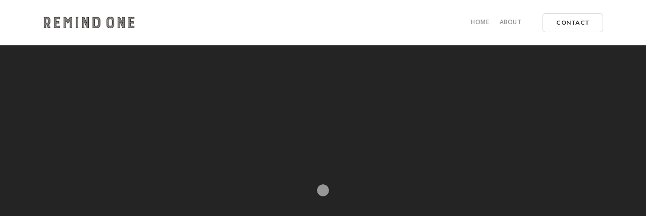

--- FILE ---
content_type: text/html
request_url: http://remind-one.com/index.html
body_size: 3450
content:
<!doctype html>
<html lang="en">
    <head>
        <meta charset="utf-8">
        <title>CONTACT｜ReMIND-ONE</title>
        <meta name="description" content="愛する家族との思い出の写真、お子様の成長の記録や記念日の思い出、友人との旅行・結婚式などで上映する生い立ちムービーなど様々なシーンの思い出の写真や動画をスタイリッシュなムービーにしちゃいます。" />
        <meta name="viewport" content="width=device-width, initial-scale=1.0">
        <link href="css/stack-interface.css" rel="stylesheet" type="text/css" media="all">
        <link href="css/socicon.css" rel="stylesheet" type="text/css" media="all" />
        <link href="css/bootstrap.css" rel="stylesheet" type="text/css" media="all" />
        <link href="css/flickity.css" rel="stylesheet" type="text/css" media="all" />
        <link href="css/stack-interface.css" rel="stylesheet" type="text/css" media="all" />
        <link href="css/theme.css" rel="stylesheet" type="text/css" media="all" />
        <link href="css/custom.css" rel="stylesheet" type="text/css" media="all" />
        <link href="https://fonts.googleapis.com/css?family=Open+Sans:200,300,400,400i,500,600,700" rel="stylesheet">
        <link href="https://fonts.googleapis.com/css?family=Lato:400,400i,700%7CRubik:300,400,500" rel="stylesheet" type="text/css">
        <link href="css/font-rubiklato.css" rel="stylesheet" type="text/css">

    </head>
    <body data-smooth-scroll-offset="77">
        <div class="nav-container">
            <div class="via-1551686207954" via="via-1551686207954" vio="remind-nav">
                <div class="bar bar--sm visible-xs">
                    <div class="container">
                        <div class="row">
                            <div class="col-3 col-md-2">
                                <a href="index.html"> <img class="logo logo-dark" alt="logo" src="img/logo-dark_remind-one.png"> <img class="logo logo-light" alt="logo" src="img/logo-light.png"> </a>
                            </div>
                            <div class="col-9 col-md-10 text-right">
                                <a href="#" class="hamburger-toggle" data-toggle-class="#menu1;hidden-xs hidden-sm"> <i class="icon icon--sm stack-interface stack-menu"></i> </a>
                            </div>
                        </div>
                    </div>
                </div>
                <nav id="menu1" class="bar bar-1 hidden-xs">
                    <div class="container">
                        <div class="row">
                            <div class="col-lg-1 col-md-2 hidden-xs">
                                <div class="bar__module">
                                    <a href="index.html"> <img class="logo logo-dark" alt="logo" src="img/logo-dark_remind-one.png"> <img class="logo logo-light" alt="logo" src="img/logo-dark_remind-one.png"> </a>
                                </div>
                            </div>
                            <div class="col-lg-11 col-md-12 text-right text-left-xs text-left-sm">
                                <div class="bar__module">
                                    <ul class="menu-horizontal text-left">
                                        <li> <a href="index.html" target="_self">
                                        HOME</a> </li>
                                        <li> <a href="about.html" target="_self">
                                        ABOUT</a> </li>
                                    </ul>
                                </div>
                                <div class="bar__module">
                                    <a class="btn btn--sm type--uppercase" href="#customise-template"> <span class="btn__text">
                                    CONTACT</span> </a>
                                </div>
                            </div>
                        </div>
                    </div>
                </nav>
            </div>
        </div>
        <div class="main-container">
            <section class="imagebg videobg height-80 text-center" data-overlay="4">
                <div class="youtube-background" data-video-url="https://youtu.be/xVlLEz2ARJE" data-start-at="17"></div>
                <div class="background-image-holder"> <img alt="image" src="img/hero-1.jpg"> </div>
                <div class="container pos-vertical-center">
                    <div class="row">
                        <div class="col-md-8 col-lg-7">
                            <h1> Make a movie of your memories </h1>
                            <p class="lead"> あなたの大切な思い出の写真を素敵なMOVIEにしてみませんか？<br>思わず自慢したくなっちゃうMOVIEです。 </p>
                            <a class="btn btn--primary type--uppercase" href="#"> <span class="btn__text">
						View The Demos
					</span> </a>
                        </div>
                    </div>
                </div>
            </section>
            <section class="text-center space--sm">
                <div class="container">
                    <div class="row">
                        <div class="col-md-10 col-lg-8">
                            <h2><b>ReMIND ONE</b> MOVIE</h2>
                            <p><b>愛する家族との思い出の写真、お子様の成長の記録や記念日の思い出、友人との旅行・結婚式などで上映する生い立ちムービーなど様々なシーンの思い出の写真や動画をスタイリッシュなムービーにしちゃいます。</b></p>
                        </div>
                    </div>
                </div>
            </section>
            <section class="feature-large-14 switchable switchable--switch">
                <div class="container">
                    <div class="row justify-content-between">
                        <div class="col-md-6">
                            <div class="boxed boxed--border boxed--lg">
                                <div class="row justify-content-center">
                                    <div class="col-md-10">
                                        <div class="slider text-center" data-paging="true">
                                            <ul class="slides">
                                                <li> <img alt="Image" src="img/disc1.png">
                                                    <h5><b>あなただけのオリジナルパッケージの作成も行ってます。</b></h5>
                                                    <p>DVDパッケージやディスク面のデザインをしてお届けします。大切な記念日・結婚式などのムービーにお勧めします。 </p>
                                                </li>
                                                <li> <img alt="Image" src="img/web.jpg">
                                                    <h5>WEB SITEの作成も可能です。</h5>
                                                    <p> あなただけのオリジナルサイトを作成して遠くに離れてる家族にもいつでも映像を見れるようにします。</p>
                                                </li>
                                                <li> <img alt="Image" src="img/mag.jpg">
                                                    <h5>オリジナルBOOKの作成も行っています。</h5>
                                                    <p> 映像で使用した写真を利用してBOOKのカバーデザインを始め16Pのフォトアルバムの作成</p>
                                                </li>
                                            </ul>
                                        </div>
                                    </div>
                                </div>
                            </div>
                        </div>
                        <div class="col-md-6 col-lg-5">
                            <div class="switchable__text">
                                <p><b>●お客様は、映像にしたいお写真を送るだけです。</b><br>タイプによって枚数が異なりますのでDEMOムービーの下の詳細をご覧ください。料金もそれぞれ違いがありますのでご確認ください。2つのTYPEをつなぎ合わせる事も可能です。納期についてはデータを頂いてから最短5営業日でお届けします。</p>
                                <hr class="short">
                                <p><b>●データの送信方法</b><br>無料のファイル便（ファイヤーストレージ・ギガファイル便）なので送っていただければ大丈夫です。その際、ファイル便のアドレスと同時にメールにお名前・お電話番号を忘れずにお書きください。ご不明な場合はお電話でお気軽に連絡ください。<br>データの送信アドレス<b>：<a href="mailto:info@remind-one.com">info@remind-one.com</a></b><br>お問い合わせ電話番号<b>：050-5437-9731</b></p>
                            </div>
                        </div>
                    </div>
                </div>
            </section>
            <section>
                <div class="container">
                    <div class="masonry">
                        <div class="masonry-filter-container text-center row justify-content-center align-items-center"> <span>Category:</span>
                            <div class="masonry-filter-holder">
                                <div class="masonry__filters" data-filter-all-text="All Categories">
                                    <ul>
                                        <li class="active" data-masonry-filter="*">All Categories</li>
                                        <li data-masonry-filter="filter-1">Filter 1</li>
                                    </ul>
                                </div>
                            </div>
                        </div>
                        <div class="masonry__container row masonry--active">
                            <div class="masonry__item col-md-6 col-12 filter-filter-1" data-masonry-filter="Filter 1">
                                <div class="video-cover border--round">
                                    <div class="background-image-holder"> <img alt="image" src="img/type_01.jpg"> </div>
                                    <div class="video-play-icon"></div> <iframe data-src="https://www.youtube.com/embed/6p45ooZOOPo?autoplay=1" allowfullscreen="allowfullscreen" src="https://www.youtube.com/embed/leWgHCUHnNY?rel=0&amp;amp;autoplay=1&amp;amp;showinfo=0&amp;quot; frameborder=&amp;quot;0&amp;quot; allowfullscreen"></iframe> </div> <span class="h4 inline-block"><p>Video Type 01</p></span> <span>写真85枚使用</span> </div>
                            <div class="masonry__item col-md-6 col-12 filter-filter-1" data-masonry-filter="Filter 1">
                                <div class="video-cover border--round">
                                    <div class="background-image-holder"> <img alt="image" src="img/type_02.jpg"> </div>
                                    <div class="video-play-icon"></div> <iframe data-src="https://www.youtube.com/embed/6p45ooZOOPo?autoplay=1" allowfullscreen="allowfullscreen" src="https://www.youtube.com/embed/PQrM4TZlEWg?rel=0&amp;amp;autoplay=1&amp;amp;showinfo=0&amp;quot; frameborder=&amp;quot;0&amp;quot; allowfullscreen"></iframe> </div> <span class="h4 inline-block"><p>Video Type 02</p></span> <span>写真30枚使用</span> </div>
                            <div class="masonry__item col-md-6 col-12 filter-filter-1" data-masonry-filter="Filter 1">
                                <div class="video-cover border--round">
                                    <div class="background-image-holder"> <img alt="image" src="img/type_03.jpg"> </div>
                                    <div class="video-play-icon"></div> <iframe data-src="https://www.youtube.com/embed/6p45ooZOOPo?autoplay=1" allowfullscreen="allowfullscreen" src="https://www.youtube.com/embed/J_8gU8AVnDo?rel=0&amp;amp;autoplay=1&amp;amp;showinfo=0&amp;quot; frameborder=&amp;quot;0&amp;quot; allowfullscreen"></iframe> </div> <span class="h4 inline-block"><p>Video Type 03</p></span> <span>写真9枚使用</span> </div>
                            <div class="masonry__item col-md-6 col-12 filter-filter-1" data-masonry-filter="Filter 1">
                                <div class="video-cover border--round">
                                    <div class="background-image-holder"> <img alt="image" src="img/type_04.jpg"> </div>
                                    <div class="video-play-icon"></div> <iframe data-src="https://www.youtube.com/embed/6p45ooZOOPo?autoplay=1" allowfullscreen="allowfullscreen" src="https://www.youtube.com/embed/xVlLEz2ARJE?rel=0&amp;amp;autoplay=1&amp;amp;showinfo=0&amp;quot; frameborder=&amp;quot;0&amp;quot; allowfullscreen"></iframe> </div> <span class="h4 inline-block"><p>Video Type 04</p></span> <span>写真16枚使用 / 写真30枚使用</span> </div>
                            <div class="masonry__item col-md-6 col-12 filter-filter-1" data-masonry-filter="Filter 1">
                                <div class="video-cover border--round">
                                    <div class="background-image-holder"> <img alt="image" src="img/type_05.jpg"> </div>
                                    <div class="video-play-icon"></div> <iframe data-src="https://www.youtube.com/embed/6p45ooZOOPo?autoplay=1" allowfullscreen="allowfullscreen" src="https://www.youtube.com/embed/aCOylzz76rs?rel=0&amp;amp;autoplay=1&amp;amp;showinfo=0&amp;quot; frameborder=&amp;quot;0&amp;quot; allowfullscreen"></iframe> </div> <span class="h4 inline-block"><p>Video Type 05</p></span> <span>写真15枚使用</span> </div>
                            <div class="masonry__item col-md-6 col-12 filter-filter-1" data-masonry-filter="Filter 1">
                                <div class="video-cover border--round">
                                    <div class="background-image-holder"> <img alt="image" src="img/type_06.jpg"> </div>
                                    <div class="video-play-icon"></div> <iframe data-src="https://www.youtube.com/embed/6p45ooZOOPo?autoplay=1" allowfullscreen="allowfullscreen" src="https://www.youtube.com/embed/9KcapDao3Nk?rel=0&amp;amp;autoplay=1&amp;amp;showinfo=0&amp;quot; frameborder=&amp;quot;0&amp;quot; allowfullscreen"></iframe> </div> <span class="h4 inline-block"><p>Video Type 06</p></span> <span>写真24枚使用</span> </div>
                        </div>
                    </div>
                </div>
            </section>
            <footer class="text-center-xs space--xs">
                <div class="container">
                    <div class="row">
                        <div class="col-sm-7">
                            <ul class="list-inline">
                                <li> <a href="index.html" target="_self"><span class="h6 type--uppercase"><p>HOME</p></span></a> </li>
                                <li> <a href="about.html" target="_self"><span class="h6 type--uppercase"><p>ABOUT</p></span></a> </li>
                                <li> <a href="contact.html" target="_self"><span class="h6 type--uppercase"><p>CONTACT</p></span></a> </li>
                            </ul>
                        </div>
                        <div class="col-sm-5 text-right text-center-xs">
                            <ul class="social-list list-inline list--hover">
                                <li><a href="#"><i class="socicon socicon-google icon icon--xs"></i></a></li>
                                <li><a href="#"><i class="socicon socicon-twitter icon icon--xs"></i></a></li>
                                <li><a href="#"><i class="socicon socicon-facebook icon icon--xs"></i></a></li>
                                <li><a href="#"><i class="socicon socicon-instagram icon icon--xs"></i></a></li>
                            </ul>
                        </div>
                    </div>
                    <div class="row">
                        <div class="col-sm-7"> <span class="type--fine-print">© <span class="update-year">2019</span> UNI LAB Inc.</span> <a class="type--fine-print" href="privacy.html" target="_self">Privacy Policy</a> </div>
                        <div class="col-sm-5 text-right text-center-xs"> <a class="type--fine-print" href="mailto:info@universal-lab.jp" target="_self">info@universal-lab.jp</a> </div>
                    </div>
                </div>
            </footer>
        </div>
        <script src="js/jquery-3.1.1.min.js"></script>
        <script src="js/flickity.min.js"></script>
        <script src="js/parallax.js"></script>
        <script src="js/isotope.min.js"></script>
        <script src="js/ytplayer.min.js"></script>
        <script src="js/smooth-scroll.min.js"></script>
        <script src="js/scripts.js"></script>

    </body>

</html>
